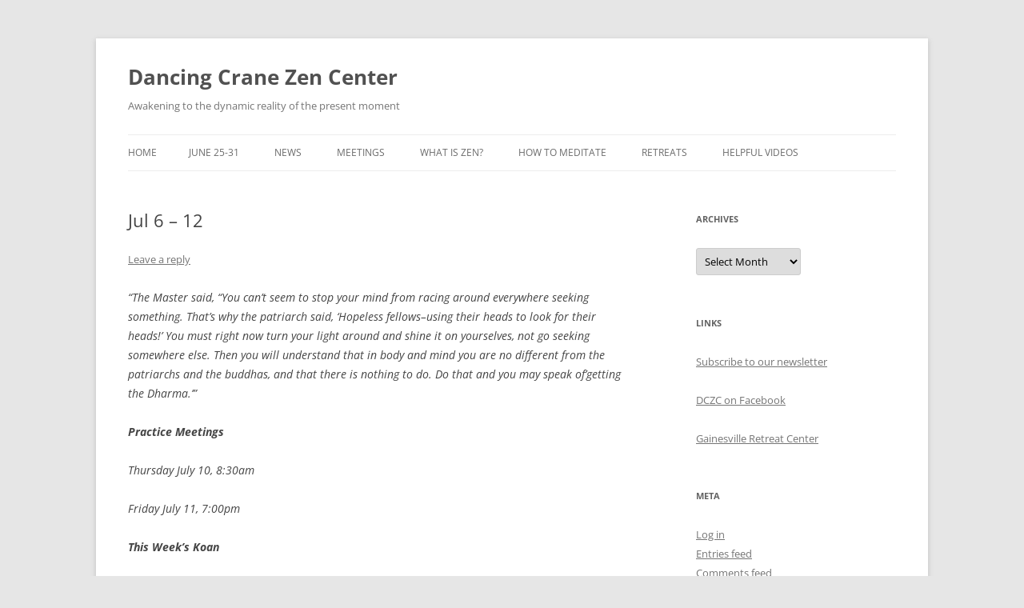

--- FILE ---
content_type: text/html; charset=UTF-8
request_url: http://dancingcranezen.org/2014/07/jul-6-12/
body_size: 8769
content:
<!DOCTYPE html>
<html lang="en">
<head>
<meta charset="UTF-8" />
<meta name="viewport" content="width=device-width, initial-scale=1.0" />
<title>Jul 6 &#8211; 12 | Dancing Crane Zen Center</title>
<link rel="profile" href="https://gmpg.org/xfn/11" />
<link rel="pingback" href="http://dancingcranezen.org/xmlrpc.php">
<meta name='robots' content='max-image-preview:large' />
<link rel="alternate" type="application/rss+xml" title="Dancing Crane Zen Center &raquo; Feed" href="http://dancingcranezen.org/feed/" />
<link rel="alternate" type="application/rss+xml" title="Dancing Crane Zen Center &raquo; Comments Feed" href="http://dancingcranezen.org/comments/feed/" />
<link rel="alternate" type="application/rss+xml" title="Dancing Crane Zen Center &raquo; Jul 6 &#8211; 12 Comments Feed" href="http://dancingcranezen.org/2014/07/jul-6-12/feed/" />
<script type="text/javascript">
/* <![CDATA[ */
window._wpemojiSettings = {"baseUrl":"https:\/\/s.w.org\/images\/core\/emoji\/15.0.3\/72x72\/","ext":".png","svgUrl":"https:\/\/s.w.org\/images\/core\/emoji\/15.0.3\/svg\/","svgExt":".svg","source":{"concatemoji":"http:\/\/dancingcranezen.org\/wp-includes\/js\/wp-emoji-release.min.js?ver=6.5.5"}};
/*! This file is auto-generated */
!function(i,n){var o,s,e;function c(e){try{var t={supportTests:e,timestamp:(new Date).valueOf()};sessionStorage.setItem(o,JSON.stringify(t))}catch(e){}}function p(e,t,n){e.clearRect(0,0,e.canvas.width,e.canvas.height),e.fillText(t,0,0);var t=new Uint32Array(e.getImageData(0,0,e.canvas.width,e.canvas.height).data),r=(e.clearRect(0,0,e.canvas.width,e.canvas.height),e.fillText(n,0,0),new Uint32Array(e.getImageData(0,0,e.canvas.width,e.canvas.height).data));return t.every(function(e,t){return e===r[t]})}function u(e,t,n){switch(t){case"flag":return n(e,"\ud83c\udff3\ufe0f\u200d\u26a7\ufe0f","\ud83c\udff3\ufe0f\u200b\u26a7\ufe0f")?!1:!n(e,"\ud83c\uddfa\ud83c\uddf3","\ud83c\uddfa\u200b\ud83c\uddf3")&&!n(e,"\ud83c\udff4\udb40\udc67\udb40\udc62\udb40\udc65\udb40\udc6e\udb40\udc67\udb40\udc7f","\ud83c\udff4\u200b\udb40\udc67\u200b\udb40\udc62\u200b\udb40\udc65\u200b\udb40\udc6e\u200b\udb40\udc67\u200b\udb40\udc7f");case"emoji":return!n(e,"\ud83d\udc26\u200d\u2b1b","\ud83d\udc26\u200b\u2b1b")}return!1}function f(e,t,n){var r="undefined"!=typeof WorkerGlobalScope&&self instanceof WorkerGlobalScope?new OffscreenCanvas(300,150):i.createElement("canvas"),a=r.getContext("2d",{willReadFrequently:!0}),o=(a.textBaseline="top",a.font="600 32px Arial",{});return e.forEach(function(e){o[e]=t(a,e,n)}),o}function t(e){var t=i.createElement("script");t.src=e,t.defer=!0,i.head.appendChild(t)}"undefined"!=typeof Promise&&(o="wpEmojiSettingsSupports",s=["flag","emoji"],n.supports={everything:!0,everythingExceptFlag:!0},e=new Promise(function(e){i.addEventListener("DOMContentLoaded",e,{once:!0})}),new Promise(function(t){var n=function(){try{var e=JSON.parse(sessionStorage.getItem(o));if("object"==typeof e&&"number"==typeof e.timestamp&&(new Date).valueOf()<e.timestamp+604800&&"object"==typeof e.supportTests)return e.supportTests}catch(e){}return null}();if(!n){if("undefined"!=typeof Worker&&"undefined"!=typeof OffscreenCanvas&&"undefined"!=typeof URL&&URL.createObjectURL&&"undefined"!=typeof Blob)try{var e="postMessage("+f.toString()+"("+[JSON.stringify(s),u.toString(),p.toString()].join(",")+"));",r=new Blob([e],{type:"text/javascript"}),a=new Worker(URL.createObjectURL(r),{name:"wpTestEmojiSupports"});return void(a.onmessage=function(e){c(n=e.data),a.terminate(),t(n)})}catch(e){}c(n=f(s,u,p))}t(n)}).then(function(e){for(var t in e)n.supports[t]=e[t],n.supports.everything=n.supports.everything&&n.supports[t],"flag"!==t&&(n.supports.everythingExceptFlag=n.supports.everythingExceptFlag&&n.supports[t]);n.supports.everythingExceptFlag=n.supports.everythingExceptFlag&&!n.supports.flag,n.DOMReady=!1,n.readyCallback=function(){n.DOMReady=!0}}).then(function(){return e}).then(function(){var e;n.supports.everything||(n.readyCallback(),(e=n.source||{}).concatemoji?t(e.concatemoji):e.wpemoji&&e.twemoji&&(t(e.twemoji),t(e.wpemoji)))}))}((window,document),window._wpemojiSettings);
/* ]]> */
</script>
<style id='wp-emoji-styles-inline-css' type='text/css'>

	img.wp-smiley, img.emoji {
		display: inline !important;
		border: none !important;
		box-shadow: none !important;
		height: 1em !important;
		width: 1em !important;
		margin: 0 0.07em !important;
		vertical-align: -0.1em !important;
		background: none !important;
		padding: 0 !important;
	}
</style>
<link rel='stylesheet' id='wp-block-library-css' href='http://dancingcranezen.org/wp-includes/css/dist/block-library/style.min.css?ver=6.5.5' type='text/css' media='all' />
<style id='wp-block-library-theme-inline-css' type='text/css'>
.wp-block-audio figcaption{color:#555;font-size:13px;text-align:center}.is-dark-theme .wp-block-audio figcaption{color:#ffffffa6}.wp-block-audio{margin:0 0 1em}.wp-block-code{border:1px solid #ccc;border-radius:4px;font-family:Menlo,Consolas,monaco,monospace;padding:.8em 1em}.wp-block-embed figcaption{color:#555;font-size:13px;text-align:center}.is-dark-theme .wp-block-embed figcaption{color:#ffffffa6}.wp-block-embed{margin:0 0 1em}.blocks-gallery-caption{color:#555;font-size:13px;text-align:center}.is-dark-theme .blocks-gallery-caption{color:#ffffffa6}.wp-block-image figcaption{color:#555;font-size:13px;text-align:center}.is-dark-theme .wp-block-image figcaption{color:#ffffffa6}.wp-block-image{margin:0 0 1em}.wp-block-pullquote{border-bottom:4px solid;border-top:4px solid;color:currentColor;margin-bottom:1.75em}.wp-block-pullquote cite,.wp-block-pullquote footer,.wp-block-pullquote__citation{color:currentColor;font-size:.8125em;font-style:normal;text-transform:uppercase}.wp-block-quote{border-left:.25em solid;margin:0 0 1.75em;padding-left:1em}.wp-block-quote cite,.wp-block-quote footer{color:currentColor;font-size:.8125em;font-style:normal;position:relative}.wp-block-quote.has-text-align-right{border-left:none;border-right:.25em solid;padding-left:0;padding-right:1em}.wp-block-quote.has-text-align-center{border:none;padding-left:0}.wp-block-quote.is-large,.wp-block-quote.is-style-large,.wp-block-quote.is-style-plain{border:none}.wp-block-search .wp-block-search__label{font-weight:700}.wp-block-search__button{border:1px solid #ccc;padding:.375em .625em}:where(.wp-block-group.has-background){padding:1.25em 2.375em}.wp-block-separator.has-css-opacity{opacity:.4}.wp-block-separator{border:none;border-bottom:2px solid;margin-left:auto;margin-right:auto}.wp-block-separator.has-alpha-channel-opacity{opacity:1}.wp-block-separator:not(.is-style-wide):not(.is-style-dots){width:100px}.wp-block-separator.has-background:not(.is-style-dots){border-bottom:none;height:1px}.wp-block-separator.has-background:not(.is-style-wide):not(.is-style-dots){height:2px}.wp-block-table{margin:0 0 1em}.wp-block-table td,.wp-block-table th{word-break:normal}.wp-block-table figcaption{color:#555;font-size:13px;text-align:center}.is-dark-theme .wp-block-table figcaption{color:#ffffffa6}.wp-block-video figcaption{color:#555;font-size:13px;text-align:center}.is-dark-theme .wp-block-video figcaption{color:#ffffffa6}.wp-block-video{margin:0 0 1em}.wp-block-template-part.has-background{margin-bottom:0;margin-top:0;padding:1.25em 2.375em}
</style>
<style id='classic-theme-styles-inline-css' type='text/css'>
/*! This file is auto-generated */
.wp-block-button__link{color:#fff;background-color:#32373c;border-radius:9999px;box-shadow:none;text-decoration:none;padding:calc(.667em + 2px) calc(1.333em + 2px);font-size:1.125em}.wp-block-file__button{background:#32373c;color:#fff;text-decoration:none}
</style>
<style id='global-styles-inline-css' type='text/css'>
body{--wp--preset--color--black: #000000;--wp--preset--color--cyan-bluish-gray: #abb8c3;--wp--preset--color--white: #fff;--wp--preset--color--pale-pink: #f78da7;--wp--preset--color--vivid-red: #cf2e2e;--wp--preset--color--luminous-vivid-orange: #ff6900;--wp--preset--color--luminous-vivid-amber: #fcb900;--wp--preset--color--light-green-cyan: #7bdcb5;--wp--preset--color--vivid-green-cyan: #00d084;--wp--preset--color--pale-cyan-blue: #8ed1fc;--wp--preset--color--vivid-cyan-blue: #0693e3;--wp--preset--color--vivid-purple: #9b51e0;--wp--preset--color--blue: #21759b;--wp--preset--color--dark-gray: #444;--wp--preset--color--medium-gray: #9f9f9f;--wp--preset--color--light-gray: #e6e6e6;--wp--preset--gradient--vivid-cyan-blue-to-vivid-purple: linear-gradient(135deg,rgba(6,147,227,1) 0%,rgb(155,81,224) 100%);--wp--preset--gradient--light-green-cyan-to-vivid-green-cyan: linear-gradient(135deg,rgb(122,220,180) 0%,rgb(0,208,130) 100%);--wp--preset--gradient--luminous-vivid-amber-to-luminous-vivid-orange: linear-gradient(135deg,rgba(252,185,0,1) 0%,rgba(255,105,0,1) 100%);--wp--preset--gradient--luminous-vivid-orange-to-vivid-red: linear-gradient(135deg,rgba(255,105,0,1) 0%,rgb(207,46,46) 100%);--wp--preset--gradient--very-light-gray-to-cyan-bluish-gray: linear-gradient(135deg,rgb(238,238,238) 0%,rgb(169,184,195) 100%);--wp--preset--gradient--cool-to-warm-spectrum: linear-gradient(135deg,rgb(74,234,220) 0%,rgb(151,120,209) 20%,rgb(207,42,186) 40%,rgb(238,44,130) 60%,rgb(251,105,98) 80%,rgb(254,248,76) 100%);--wp--preset--gradient--blush-light-purple: linear-gradient(135deg,rgb(255,206,236) 0%,rgb(152,150,240) 100%);--wp--preset--gradient--blush-bordeaux: linear-gradient(135deg,rgb(254,205,165) 0%,rgb(254,45,45) 50%,rgb(107,0,62) 100%);--wp--preset--gradient--luminous-dusk: linear-gradient(135deg,rgb(255,203,112) 0%,rgb(199,81,192) 50%,rgb(65,88,208) 100%);--wp--preset--gradient--pale-ocean: linear-gradient(135deg,rgb(255,245,203) 0%,rgb(182,227,212) 50%,rgb(51,167,181) 100%);--wp--preset--gradient--electric-grass: linear-gradient(135deg,rgb(202,248,128) 0%,rgb(113,206,126) 100%);--wp--preset--gradient--midnight: linear-gradient(135deg,rgb(2,3,129) 0%,rgb(40,116,252) 100%);--wp--preset--font-size--small: 13px;--wp--preset--font-size--medium: 20px;--wp--preset--font-size--large: 36px;--wp--preset--font-size--x-large: 42px;--wp--preset--spacing--20: 0.44rem;--wp--preset--spacing--30: 0.67rem;--wp--preset--spacing--40: 1rem;--wp--preset--spacing--50: 1.5rem;--wp--preset--spacing--60: 2.25rem;--wp--preset--spacing--70: 3.38rem;--wp--preset--spacing--80: 5.06rem;--wp--preset--shadow--natural: 6px 6px 9px rgba(0, 0, 0, 0.2);--wp--preset--shadow--deep: 12px 12px 50px rgba(0, 0, 0, 0.4);--wp--preset--shadow--sharp: 6px 6px 0px rgba(0, 0, 0, 0.2);--wp--preset--shadow--outlined: 6px 6px 0px -3px rgba(255, 255, 255, 1), 6px 6px rgba(0, 0, 0, 1);--wp--preset--shadow--crisp: 6px 6px 0px rgba(0, 0, 0, 1);}:where(.is-layout-flex){gap: 0.5em;}:where(.is-layout-grid){gap: 0.5em;}body .is-layout-flex{display: flex;}body .is-layout-flex{flex-wrap: wrap;align-items: center;}body .is-layout-flex > *{margin: 0;}body .is-layout-grid{display: grid;}body .is-layout-grid > *{margin: 0;}:where(.wp-block-columns.is-layout-flex){gap: 2em;}:where(.wp-block-columns.is-layout-grid){gap: 2em;}:where(.wp-block-post-template.is-layout-flex){gap: 1.25em;}:where(.wp-block-post-template.is-layout-grid){gap: 1.25em;}.has-black-color{color: var(--wp--preset--color--black) !important;}.has-cyan-bluish-gray-color{color: var(--wp--preset--color--cyan-bluish-gray) !important;}.has-white-color{color: var(--wp--preset--color--white) !important;}.has-pale-pink-color{color: var(--wp--preset--color--pale-pink) !important;}.has-vivid-red-color{color: var(--wp--preset--color--vivid-red) !important;}.has-luminous-vivid-orange-color{color: var(--wp--preset--color--luminous-vivid-orange) !important;}.has-luminous-vivid-amber-color{color: var(--wp--preset--color--luminous-vivid-amber) !important;}.has-light-green-cyan-color{color: var(--wp--preset--color--light-green-cyan) !important;}.has-vivid-green-cyan-color{color: var(--wp--preset--color--vivid-green-cyan) !important;}.has-pale-cyan-blue-color{color: var(--wp--preset--color--pale-cyan-blue) !important;}.has-vivid-cyan-blue-color{color: var(--wp--preset--color--vivid-cyan-blue) !important;}.has-vivid-purple-color{color: var(--wp--preset--color--vivid-purple) !important;}.has-black-background-color{background-color: var(--wp--preset--color--black) !important;}.has-cyan-bluish-gray-background-color{background-color: var(--wp--preset--color--cyan-bluish-gray) !important;}.has-white-background-color{background-color: var(--wp--preset--color--white) !important;}.has-pale-pink-background-color{background-color: var(--wp--preset--color--pale-pink) !important;}.has-vivid-red-background-color{background-color: var(--wp--preset--color--vivid-red) !important;}.has-luminous-vivid-orange-background-color{background-color: var(--wp--preset--color--luminous-vivid-orange) !important;}.has-luminous-vivid-amber-background-color{background-color: var(--wp--preset--color--luminous-vivid-amber) !important;}.has-light-green-cyan-background-color{background-color: var(--wp--preset--color--light-green-cyan) !important;}.has-vivid-green-cyan-background-color{background-color: var(--wp--preset--color--vivid-green-cyan) !important;}.has-pale-cyan-blue-background-color{background-color: var(--wp--preset--color--pale-cyan-blue) !important;}.has-vivid-cyan-blue-background-color{background-color: var(--wp--preset--color--vivid-cyan-blue) !important;}.has-vivid-purple-background-color{background-color: var(--wp--preset--color--vivid-purple) !important;}.has-black-border-color{border-color: var(--wp--preset--color--black) !important;}.has-cyan-bluish-gray-border-color{border-color: var(--wp--preset--color--cyan-bluish-gray) !important;}.has-white-border-color{border-color: var(--wp--preset--color--white) !important;}.has-pale-pink-border-color{border-color: var(--wp--preset--color--pale-pink) !important;}.has-vivid-red-border-color{border-color: var(--wp--preset--color--vivid-red) !important;}.has-luminous-vivid-orange-border-color{border-color: var(--wp--preset--color--luminous-vivid-orange) !important;}.has-luminous-vivid-amber-border-color{border-color: var(--wp--preset--color--luminous-vivid-amber) !important;}.has-light-green-cyan-border-color{border-color: var(--wp--preset--color--light-green-cyan) !important;}.has-vivid-green-cyan-border-color{border-color: var(--wp--preset--color--vivid-green-cyan) !important;}.has-pale-cyan-blue-border-color{border-color: var(--wp--preset--color--pale-cyan-blue) !important;}.has-vivid-cyan-blue-border-color{border-color: var(--wp--preset--color--vivid-cyan-blue) !important;}.has-vivid-purple-border-color{border-color: var(--wp--preset--color--vivid-purple) !important;}.has-vivid-cyan-blue-to-vivid-purple-gradient-background{background: var(--wp--preset--gradient--vivid-cyan-blue-to-vivid-purple) !important;}.has-light-green-cyan-to-vivid-green-cyan-gradient-background{background: var(--wp--preset--gradient--light-green-cyan-to-vivid-green-cyan) !important;}.has-luminous-vivid-amber-to-luminous-vivid-orange-gradient-background{background: var(--wp--preset--gradient--luminous-vivid-amber-to-luminous-vivid-orange) !important;}.has-luminous-vivid-orange-to-vivid-red-gradient-background{background: var(--wp--preset--gradient--luminous-vivid-orange-to-vivid-red) !important;}.has-very-light-gray-to-cyan-bluish-gray-gradient-background{background: var(--wp--preset--gradient--very-light-gray-to-cyan-bluish-gray) !important;}.has-cool-to-warm-spectrum-gradient-background{background: var(--wp--preset--gradient--cool-to-warm-spectrum) !important;}.has-blush-light-purple-gradient-background{background: var(--wp--preset--gradient--blush-light-purple) !important;}.has-blush-bordeaux-gradient-background{background: var(--wp--preset--gradient--blush-bordeaux) !important;}.has-luminous-dusk-gradient-background{background: var(--wp--preset--gradient--luminous-dusk) !important;}.has-pale-ocean-gradient-background{background: var(--wp--preset--gradient--pale-ocean) !important;}.has-electric-grass-gradient-background{background: var(--wp--preset--gradient--electric-grass) !important;}.has-midnight-gradient-background{background: var(--wp--preset--gradient--midnight) !important;}.has-small-font-size{font-size: var(--wp--preset--font-size--small) !important;}.has-medium-font-size{font-size: var(--wp--preset--font-size--medium) !important;}.has-large-font-size{font-size: var(--wp--preset--font-size--large) !important;}.has-x-large-font-size{font-size: var(--wp--preset--font-size--x-large) !important;}
.wp-block-navigation a:where(:not(.wp-element-button)){color: inherit;}
:where(.wp-block-post-template.is-layout-flex){gap: 1.25em;}:where(.wp-block-post-template.is-layout-grid){gap: 1.25em;}
:where(.wp-block-columns.is-layout-flex){gap: 2em;}:where(.wp-block-columns.is-layout-grid){gap: 2em;}
.wp-block-pullquote{font-size: 1.5em;line-height: 1.6;}
</style>
<link rel='stylesheet' id='twentytwelve-fonts-css' href='http://dancingcranezen.org/wp-content/themes/twentytwelve/fonts/font-open-sans.css?ver=20230328' type='text/css' media='all' />
<link rel='stylesheet' id='twentytwelve-style-css' href='http://dancingcranezen.org/wp-content/themes/twentytwelve/style.css?ver=20251202' type='text/css' media='all' />
<link rel='stylesheet' id='twentytwelve-block-style-css' href='http://dancingcranezen.org/wp-content/themes/twentytwelve/css/blocks.css?ver=20251031' type='text/css' media='all' />
<style id='akismet-widget-style-inline-css' type='text/css'>

			.a-stats {
				--akismet-color-mid-green: #357b49;
				--akismet-color-white: #fff;
				--akismet-color-light-grey: #f6f7f7;

				max-width: 350px;
				width: auto;
			}

			.a-stats * {
				all: unset;
				box-sizing: border-box;
			}

			.a-stats strong {
				font-weight: 600;
			}

			.a-stats a.a-stats__link,
			.a-stats a.a-stats__link:visited,
			.a-stats a.a-stats__link:active {
				background: var(--akismet-color-mid-green);
				border: none;
				box-shadow: none;
				border-radius: 8px;
				color: var(--akismet-color-white);
				cursor: pointer;
				display: block;
				font-family: -apple-system, BlinkMacSystemFont, 'Segoe UI', 'Roboto', 'Oxygen-Sans', 'Ubuntu', 'Cantarell', 'Helvetica Neue', sans-serif;
				font-weight: 500;
				padding: 12px;
				text-align: center;
				text-decoration: none;
				transition: all 0.2s ease;
			}

			/* Extra specificity to deal with TwentyTwentyOne focus style */
			.widget .a-stats a.a-stats__link:focus {
				background: var(--akismet-color-mid-green);
				color: var(--akismet-color-white);
				text-decoration: none;
			}

			.a-stats a.a-stats__link:hover {
				filter: brightness(110%);
				box-shadow: 0 4px 12px rgba(0, 0, 0, 0.06), 0 0 2px rgba(0, 0, 0, 0.16);
			}

			.a-stats .count {
				color: var(--akismet-color-white);
				display: block;
				font-size: 1.5em;
				line-height: 1.4;
				padding: 0 13px;
				white-space: nowrap;
			}
		
</style>
<script type="text/javascript" src="http://dancingcranezen.org/wp-includes/js/jquery/jquery.min.js?ver=3.7.1" id="jquery-core-js"></script>
<script type="text/javascript" src="http://dancingcranezen.org/wp-includes/js/jquery/jquery-migrate.min.js?ver=3.4.1" id="jquery-migrate-js"></script>
<script type="text/javascript" src="http://dancingcranezen.org/wp-content/themes/twentytwelve/js/navigation.js?ver=20250303" id="twentytwelve-navigation-js" defer="defer" data-wp-strategy="defer"></script>
<link rel="https://api.w.org/" href="http://dancingcranezen.org/wp-json/" /><link rel="alternate" type="application/json" href="http://dancingcranezen.org/wp-json/wp/v2/posts/820" /><link rel="EditURI" type="application/rsd+xml" title="RSD" href="http://dancingcranezen.org/xmlrpc.php?rsd" />
<meta name="generator" content="WordPress 6.5.5" />
<link rel="canonical" href="http://dancingcranezen.org/2014/07/jul-6-12/" />
<link rel='shortlink' href='http://dancingcranezen.org/?p=820' />
<link rel="alternate" type="application/json+oembed" href="http://dancingcranezen.org/wp-json/oembed/1.0/embed?url=http%3A%2F%2Fdancingcranezen.org%2F2014%2F07%2Fjul-6-12%2F" />
<link rel="alternate" type="text/xml+oembed" href="http://dancingcranezen.org/wp-json/oembed/1.0/embed?url=http%3A%2F%2Fdancingcranezen.org%2F2014%2F07%2Fjul-6-12%2F&#038;format=xml" />
</head>

<body class="post-template-default single single-post postid-820 single-format-standard wp-embed-responsive custom-font-enabled">
<div id="page" class="hfeed site">
	<a class="screen-reader-text skip-link" href="#content">Skip to content</a>
	<header id="masthead" class="site-header">
		<hgroup>
							<h1 class="site-title"><a href="http://dancingcranezen.org/" rel="home" >Dancing Crane Zen Center</a></h1>
								<h2 class="site-description">Awakening to the dynamic reality of the present moment</h2>
					</hgroup>

		<nav id="site-navigation" class="main-navigation">
			<button class="menu-toggle">Menu</button>
			<div class="nav-menu"><ul>
<li ><a href="http://dancingcranezen.org/">Home</a></li><li class="page_item page-item-1290"><a href="http://dancingcranezen.org/june-25-31/">June 25-31</a></li>
<li class="page_item page-item-39 current_page_parent"><a href="http://dancingcranezen.org/news/">News</a></li>
<li class="page_item page-item-10"><a href="http://dancingcranezen.org/meetings/">Meetings</a></li>
<li class="page_item page-item-15 page_item_has_children"><a href="http://dancingcranezen.org/what-is-zen/">What is Zen?</a>
<ul class='children'>
	<li class="page_item page-item-13"><a href="http://dancingcranezen.org/what-is-zen/is-zen-a-religion/">Is Zen a Religion?</a></li>
	<li class="page_item page-item-18"><a href="http://dancingcranezen.org/what-is-zen/sanbo-kyodan/">Sanbo Kyodan</a></li>
</ul>
</li>
<li class="page_item page-item-24"><a href="http://dancingcranezen.org/how-to-meditate/">How to Meditate</a></li>
<li class="page_item page-item-408"><a href="http://dancingcranezen.org/retreats/">Retreats</a></li>
<li class="page_item page-item-110"><a href="http://dancingcranezen.org/helpful-videos/">Helpful Videos</a></li>
</ul></div>
		</nav><!-- #site-navigation -->

			</header><!-- #masthead -->

	<div id="main" class="wrapper">

	<div id="primary" class="site-content">
		<div id="content" role="main">

			
				
	<article id="post-820" class="post-820 post type-post status-publish format-standard hentry category-uncategorized">
				<header class="entry-header">
			
						<h1 class="entry-title">Jul 6 &#8211; 12</h1>
										<div class="comments-link">
					<a href="http://dancingcranezen.org/2014/07/jul-6-12/#respond"><span class="leave-reply">Leave a reply</span></a>				</div><!-- .comments-link -->
					</header><!-- .entry-header -->

				<div class="entry-content">
			<address>
<address>
<address>“The Master said, “You can’t seem to stop your mind from racing around everywhere seeking something. That’s why the patriarch said, ‘Hopeless fellows–using their heads to look for their heads!’ You must right now turn your light around and shine it on yourselves, not go seeking somewhere else. Then you will understand that in body and mind you are no different from the patriarchs and the buddhas, and that there is nothing to do. Do that and you may speak of’getting the Dharma.’”</p>
</address>
<p><strong>Practice Meetings</strong></p>
<p>Thursday July 10, 8:30am</p>
<p>Friday July 11, 7:00pm</p>
<p><strong>This Week&#8217;s Koan</strong></p>
<p><b>Blue Cliff Record #52</b><br />
<b>Joshu&#8217;s Stone Bridge</b></p>
<p>A Monk asked Joshu, “For a long time, I’ve heard the report of Joshu’s stone elevated-bridge. I’ve arrived only to see a rough bridge.”</p>
<p>Joshu said, “You only see the rough bridge. For the time being you do not see the stone elevated-bridge.”</p>
<p>The monk said, “So what is the stone elevated-bridge?”</p>
<p>Joshu said, “It ferries across donkeys; it ferries across horses, the bridge.”</p>
</address>
</address>
					</div><!-- .entry-content -->
		
		<footer class="entry-meta">
			This entry was posted in <a href="http://dancingcranezen.org/category/uncategorized/" rel="category tag">Uncategorized</a> on <a href="http://dancingcranezen.org/2014/07/jul-6-12/" title="07:07" rel="bookmark"><time class="entry-date" datetime="2014-07-10T07:07:10-05:00">2014 July 10</time></a><span class="by-author"> by <span class="author vcard"><a class="url fn n" href="http://dancingcranezen.org/author/rodriguez-m/" title="View all posts by rodriguez.m" rel="author">rodriguez.m</a></span></span>.								</footer><!-- .entry-meta -->
	</article><!-- #post -->

				<nav class="nav-single">
					<h3 class="assistive-text">Post navigation</h3>
					<span class="nav-previous"><a href="http://dancingcranezen.org/2014/06/jun-22-28/" rel="prev"><span class="meta-nav">&larr;</span> Jun 22 &#8211; 28</a></span>
					<span class="nav-next"><a href="http://dancingcranezen.org/2014/07/july-13-19/" rel="next">July 13 &#8211; 19 <span class="meta-nav">&rarr;</span></a></span>
				</nav><!-- .nav-single -->

				
<div id="comments" class="comments-area">

	
	
		<div id="respond" class="comment-respond">
		<h3 id="reply-title" class="comment-reply-title">Leave a Reply <small><a rel="nofollow" id="cancel-comment-reply-link" href="/2014/07/jul-6-12/#respond" style="display:none;">Cancel reply</a></small></h3><form action="http://dancingcranezen.org/wp-comments-post.php" method="post" id="commentform" class="comment-form"><p class="comment-notes"><span id="email-notes">Your email address will not be published.</span> <span class="required-field-message">Required fields are marked <span class="required">*</span></span></p><p class="comment-form-comment"><label for="comment">Comment <span class="required">*</span></label> <textarea id="comment" name="comment" cols="45" rows="8" maxlength="65525" required="required"></textarea></p><p class="comment-form-author"><label for="author">Name <span class="required">*</span></label> <input id="author" name="author" type="text" value="" size="30" maxlength="245" autocomplete="name" required="required" /></p>
<p class="comment-form-email"><label for="email">Email <span class="required">*</span></label> <input id="email" name="email" type="text" value="" size="30" maxlength="100" aria-describedby="email-notes" autocomplete="email" required="required" /></p>
<p class="comment-form-url"><label for="url">Website</label> <input id="url" name="url" type="text" value="" size="30" maxlength="200" autocomplete="url" /></p>
<p class="form-submit"><input name="submit" type="submit" id="submit" class="submit" value="Post Comment" /> <input type='hidden' name='comment_post_ID' value='820' id='comment_post_ID' />
<input type='hidden' name='comment_parent' id='comment_parent' value='0' />
</p><p style="display: none;"><input type="hidden" id="akismet_comment_nonce" name="akismet_comment_nonce" value="e7b30842ae" /></p><p style="display: none !important;" class="akismet-fields-container" data-prefix="ak_"><label>&#916;<textarea name="ak_hp_textarea" cols="45" rows="8" maxlength="100"></textarea></label><input type="hidden" id="ak_js_1" name="ak_js" value="40"/><script>document.getElementById( "ak_js_1" ).setAttribute( "value", ( new Date() ).getTime() );</script></p></form>	</div><!-- #respond -->
	
</div><!-- #comments .comments-area -->

			
		</div><!-- #content -->
	</div><!-- #primary -->


			<div id="secondary" class="widget-area" role="complementary">
			<aside id="archives-4" class="widget widget_archive"><h3 class="widget-title">Archives</h3>		<label class="screen-reader-text" for="archives-dropdown-4">Archives</label>
		<select id="archives-dropdown-4" name="archive-dropdown">
			
			<option value="">Select Month</option>
				<option value='http://dancingcranezen.org/2020/03/'> March 2020 </option>
	<option value='http://dancingcranezen.org/2020/02/'> February 2020 </option>
	<option value='http://dancingcranezen.org/2020/01/'> January 2020 </option>
	<option value='http://dancingcranezen.org/2019/12/'> December 2019 </option>
	<option value='http://dancingcranezen.org/2019/10/'> October 2019 </option>
	<option value='http://dancingcranezen.org/2019/09/'> September 2019 </option>
	<option value='http://dancingcranezen.org/2019/08/'> August 2019 </option>
	<option value='http://dancingcranezen.org/2019/07/'> July 2019 </option>
	<option value='http://dancingcranezen.org/2019/06/'> June 2019 </option>
	<option value='http://dancingcranezen.org/2019/05/'> May 2019 </option>
	<option value='http://dancingcranezen.org/2019/04/'> April 2019 </option>
	<option value='http://dancingcranezen.org/2019/03/'> March 2019 </option>
	<option value='http://dancingcranezen.org/2019/02/'> February 2019 </option>
	<option value='http://dancingcranezen.org/2019/01/'> January 2019 </option>
	<option value='http://dancingcranezen.org/2018/10/'> October 2018 </option>
	<option value='http://dancingcranezen.org/2018/09/'> September 2018 </option>
	<option value='http://dancingcranezen.org/2018/07/'> July 2018 </option>
	<option value='http://dancingcranezen.org/2018/06/'> June 2018 </option>
	<option value='http://dancingcranezen.org/2018/05/'> May 2018 </option>
	<option value='http://dancingcranezen.org/2018/04/'> April 2018 </option>
	<option value='http://dancingcranezen.org/2018/03/'> March 2018 </option>
	<option value='http://dancingcranezen.org/2018/02/'> February 2018 </option>
	<option value='http://dancingcranezen.org/2018/01/'> January 2018 </option>
	<option value='http://dancingcranezen.org/2017/12/'> December 2017 </option>
	<option value='http://dancingcranezen.org/2017/11/'> November 2017 </option>
	<option value='http://dancingcranezen.org/2017/10/'> October 2017 </option>
	<option value='http://dancingcranezen.org/2017/09/'> September 2017 </option>
	<option value='http://dancingcranezen.org/2017/08/'> August 2017 </option>
	<option value='http://dancingcranezen.org/2017/07/'> July 2017 </option>
	<option value='http://dancingcranezen.org/2017/06/'> June 2017 </option>
	<option value='http://dancingcranezen.org/2017/05/'> May 2017 </option>
	<option value='http://dancingcranezen.org/2017/04/'> April 2017 </option>
	<option value='http://dancingcranezen.org/2017/03/'> March 2017 </option>
	<option value='http://dancingcranezen.org/2017/02/'> February 2017 </option>
	<option value='http://dancingcranezen.org/2017/01/'> January 2017 </option>
	<option value='http://dancingcranezen.org/2016/12/'> December 2016 </option>
	<option value='http://dancingcranezen.org/2016/11/'> November 2016 </option>
	<option value='http://dancingcranezen.org/2016/10/'> October 2016 </option>
	<option value='http://dancingcranezen.org/2016/09/'> September 2016 </option>
	<option value='http://dancingcranezen.org/2016/08/'> August 2016 </option>
	<option value='http://dancingcranezen.org/2016/07/'> July 2016 </option>
	<option value='http://dancingcranezen.org/2016/06/'> June 2016 </option>
	<option value='http://dancingcranezen.org/2016/05/'> May 2016 </option>
	<option value='http://dancingcranezen.org/2016/04/'> April 2016 </option>
	<option value='http://dancingcranezen.org/2016/03/'> March 2016 </option>
	<option value='http://dancingcranezen.org/2016/02/'> February 2016 </option>
	<option value='http://dancingcranezen.org/2016/01/'> January 2016 </option>
	<option value='http://dancingcranezen.org/2015/12/'> December 2015 </option>
	<option value='http://dancingcranezen.org/2015/11/'> November 2015 </option>
	<option value='http://dancingcranezen.org/2015/10/'> October 2015 </option>
	<option value='http://dancingcranezen.org/2015/09/'> September 2015 </option>
	<option value='http://dancingcranezen.org/2015/08/'> August 2015 </option>
	<option value='http://dancingcranezen.org/2015/07/'> July 2015 </option>
	<option value='http://dancingcranezen.org/2015/06/'> June 2015 </option>
	<option value='http://dancingcranezen.org/2015/05/'> May 2015 </option>
	<option value='http://dancingcranezen.org/2015/04/'> April 2015 </option>
	<option value='http://dancingcranezen.org/2015/03/'> March 2015 </option>
	<option value='http://dancingcranezen.org/2015/02/'> February 2015 </option>
	<option value='http://dancingcranezen.org/2015/01/'> January 2015 </option>
	<option value='http://dancingcranezen.org/2014/12/'> December 2014 </option>
	<option value='http://dancingcranezen.org/2014/11/'> November 2014 </option>
	<option value='http://dancingcranezen.org/2014/10/'> October 2014 </option>
	<option value='http://dancingcranezen.org/2014/09/'> September 2014 </option>
	<option value='http://dancingcranezen.org/2014/08/'> August 2014 </option>
	<option value='http://dancingcranezen.org/2014/07/'> July 2014 </option>
	<option value='http://dancingcranezen.org/2014/06/'> June 2014 </option>
	<option value='http://dancingcranezen.org/2014/05/'> May 2014 </option>
	<option value='http://dancingcranezen.org/2014/04/'> April 2014 </option>
	<option value='http://dancingcranezen.org/2014/03/'> March 2014 </option>
	<option value='http://dancingcranezen.org/2014/02/'> February 2014 </option>
	<option value='http://dancingcranezen.org/2014/01/'> January 2014 </option>
	<option value='http://dancingcranezen.org/2013/12/'> December 2013 </option>
	<option value='http://dancingcranezen.org/2013/11/'> November 2013 </option>
	<option value='http://dancingcranezen.org/2013/10/'> October 2013 </option>
	<option value='http://dancingcranezen.org/2013/09/'> September 2013 </option>
	<option value='http://dancingcranezen.org/2013/08/'> August 2013 </option>
	<option value='http://dancingcranezen.org/2013/07/'> July 2013 </option>
	<option value='http://dancingcranezen.org/2013/06/'> June 2013 </option>
	<option value='http://dancingcranezen.org/2013/05/'> May 2013 </option>
	<option value='http://dancingcranezen.org/2013/04/'> April 2013 </option>
	<option value='http://dancingcranezen.org/2013/03/'> March 2013 </option>
	<option value='http://dancingcranezen.org/2013/02/'> February 2013 </option>
	<option value='http://dancingcranezen.org/2013/01/'> January 2013 </option>
	<option value='http://dancingcranezen.org/2012/12/'> December 2012 </option>
	<option value='http://dancingcranezen.org/2012/11/'> November 2012 </option>
	<option value='http://dancingcranezen.org/2012/10/'> October 2012 </option>
	<option value='http://dancingcranezen.org/2012/09/'> September 2012 </option>
	<option value='http://dancingcranezen.org/2012/08/'> August 2012 </option>
	<option value='http://dancingcranezen.org/2012/07/'> July 2012 </option>
	<option value='http://dancingcranezen.org/2012/06/'> June 2012 </option>
	<option value='http://dancingcranezen.org/2012/05/'> May 2012 </option>
	<option value='http://dancingcranezen.org/2012/04/'> April 2012 </option>
	<option value='http://dancingcranezen.org/2012/03/'> March 2012 </option>
	<option value='http://dancingcranezen.org/2012/02/'> February 2012 </option>
	<option value='http://dancingcranezen.org/2012/01/'> January 2012 </option>
	<option value='http://dancingcranezen.org/2011/12/'> December 2011 </option>

		</select>

			<script type="text/javascript">
/* <![CDATA[ */

(function() {
	var dropdown = document.getElementById( "archives-dropdown-4" );
	function onSelectChange() {
		if ( dropdown.options[ dropdown.selectedIndex ].value !== '' ) {
			document.location.href = this.options[ this.selectedIndex ].value;
		}
	}
	dropdown.onchange = onSelectChange;
})();

/* ]]> */
</script>
</aside><aside id="text-4" class="widget widget_text"><h3 class="widget-title">Links</h3>			<div class="textwidget"><a href="http://dancingcranezen.us4.list-manage.com/subscribe?u=71b11288d3ccf76316c7ee2ba&id=e7fd7124ad">Subscribe to our newsletter</a>
<br/><br/>
<a href="https://www.facebook.com/dancingcranezen/">DCZC on Facebook</a>
<br/><br/>
<a href="http://www.gainesvilleretreatcenter.com/">
Gainesville Retreat Center</a></div>
		</aside><aside id="meta-4" class="widget widget_meta"><h3 class="widget-title">Meta</h3>
		<ul>
						<li><a href="http://dancingcranezen.org/wp-login.php">Log in</a></li>
			<li><a href="http://dancingcranezen.org/feed/">Entries feed</a></li>
			<li><a href="http://dancingcranezen.org/comments/feed/">Comments feed</a></li>

			<li><a href="https://wordpress.org/">WordPress.org</a></li>
		</ul>

		</aside>		</div><!-- #secondary -->
		</div><!-- #main .wrapper -->
	<footer id="colophon" role="contentinfo">
		<div class="site-info">
									<a href="https://wordpress.org/" class="imprint" title="Semantic Personal Publishing Platform">
				Proudly powered by WordPress			</a>
		</div><!-- .site-info -->
	</footer><!-- #colophon -->
</div><!-- #page -->

<script type="text/javascript" src="http://dancingcranezen.org/wp-includes/js/comment-reply.min.js?ver=6.5.5" id="comment-reply-js" async="async" data-wp-strategy="async"></script>
<script defer type="text/javascript" src="http://dancingcranezen.org/wp-content/plugins/akismet/_inc/akismet-frontend.js?ver=1739603771" id="akismet-frontend-js"></script>
</body>
</html>
